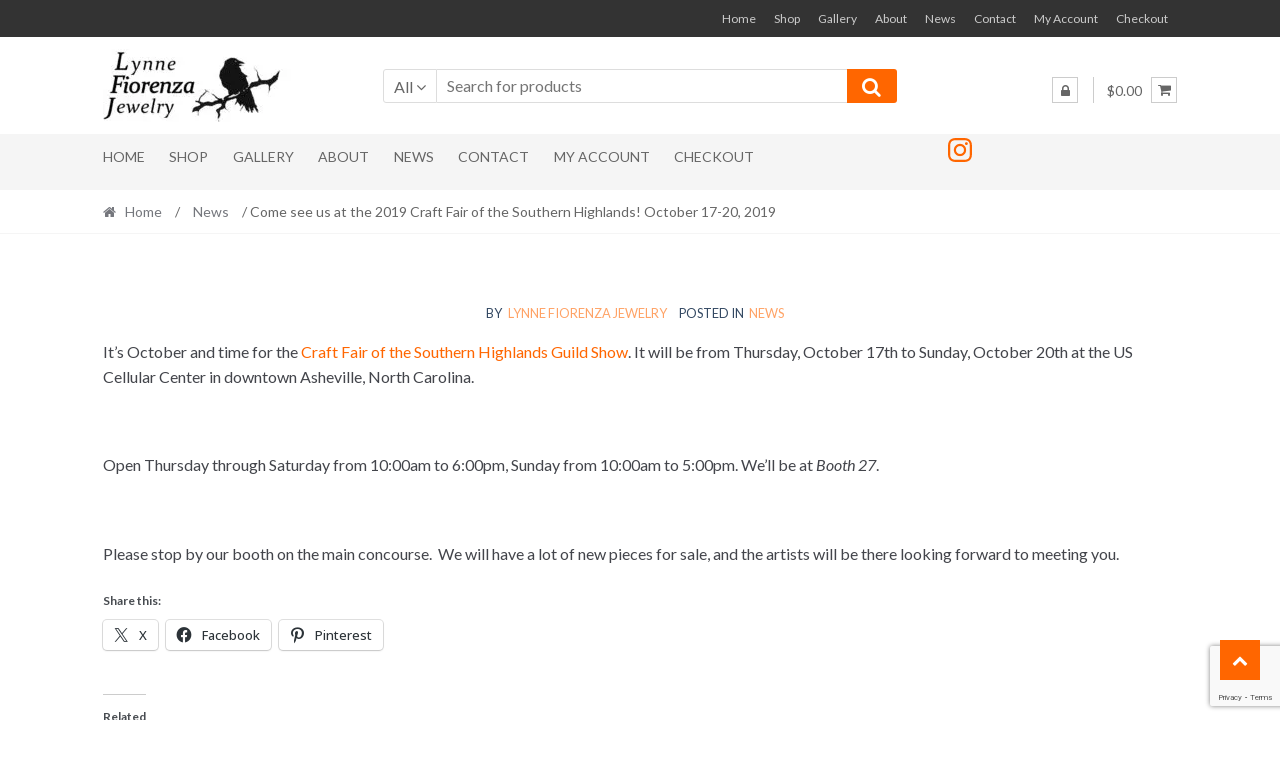

--- FILE ---
content_type: text/html; charset=utf-8
request_url: https://www.google.com/recaptcha/api2/anchor?ar=1&k=6Ley1LAZAAAAAAZ-jrFromvh0HwD_99uBJjl_wis&co=aHR0cHM6Ly9seW5uZWZpb3JlbnphamV3ZWxyeS5jb206NDQz&hl=en&v=PoyoqOPhxBO7pBk68S4YbpHZ&size=invisible&anchor-ms=20000&execute-ms=30000&cb=6kahw4nfl4yy
body_size: 48792
content:
<!DOCTYPE HTML><html dir="ltr" lang="en"><head><meta http-equiv="Content-Type" content="text/html; charset=UTF-8">
<meta http-equiv="X-UA-Compatible" content="IE=edge">
<title>reCAPTCHA</title>
<style type="text/css">
/* cyrillic-ext */
@font-face {
  font-family: 'Roboto';
  font-style: normal;
  font-weight: 400;
  font-stretch: 100%;
  src: url(//fonts.gstatic.com/s/roboto/v48/KFO7CnqEu92Fr1ME7kSn66aGLdTylUAMa3GUBHMdazTgWw.woff2) format('woff2');
  unicode-range: U+0460-052F, U+1C80-1C8A, U+20B4, U+2DE0-2DFF, U+A640-A69F, U+FE2E-FE2F;
}
/* cyrillic */
@font-face {
  font-family: 'Roboto';
  font-style: normal;
  font-weight: 400;
  font-stretch: 100%;
  src: url(//fonts.gstatic.com/s/roboto/v48/KFO7CnqEu92Fr1ME7kSn66aGLdTylUAMa3iUBHMdazTgWw.woff2) format('woff2');
  unicode-range: U+0301, U+0400-045F, U+0490-0491, U+04B0-04B1, U+2116;
}
/* greek-ext */
@font-face {
  font-family: 'Roboto';
  font-style: normal;
  font-weight: 400;
  font-stretch: 100%;
  src: url(//fonts.gstatic.com/s/roboto/v48/KFO7CnqEu92Fr1ME7kSn66aGLdTylUAMa3CUBHMdazTgWw.woff2) format('woff2');
  unicode-range: U+1F00-1FFF;
}
/* greek */
@font-face {
  font-family: 'Roboto';
  font-style: normal;
  font-weight: 400;
  font-stretch: 100%;
  src: url(//fonts.gstatic.com/s/roboto/v48/KFO7CnqEu92Fr1ME7kSn66aGLdTylUAMa3-UBHMdazTgWw.woff2) format('woff2');
  unicode-range: U+0370-0377, U+037A-037F, U+0384-038A, U+038C, U+038E-03A1, U+03A3-03FF;
}
/* math */
@font-face {
  font-family: 'Roboto';
  font-style: normal;
  font-weight: 400;
  font-stretch: 100%;
  src: url(//fonts.gstatic.com/s/roboto/v48/KFO7CnqEu92Fr1ME7kSn66aGLdTylUAMawCUBHMdazTgWw.woff2) format('woff2');
  unicode-range: U+0302-0303, U+0305, U+0307-0308, U+0310, U+0312, U+0315, U+031A, U+0326-0327, U+032C, U+032F-0330, U+0332-0333, U+0338, U+033A, U+0346, U+034D, U+0391-03A1, U+03A3-03A9, U+03B1-03C9, U+03D1, U+03D5-03D6, U+03F0-03F1, U+03F4-03F5, U+2016-2017, U+2034-2038, U+203C, U+2040, U+2043, U+2047, U+2050, U+2057, U+205F, U+2070-2071, U+2074-208E, U+2090-209C, U+20D0-20DC, U+20E1, U+20E5-20EF, U+2100-2112, U+2114-2115, U+2117-2121, U+2123-214F, U+2190, U+2192, U+2194-21AE, U+21B0-21E5, U+21F1-21F2, U+21F4-2211, U+2213-2214, U+2216-22FF, U+2308-230B, U+2310, U+2319, U+231C-2321, U+2336-237A, U+237C, U+2395, U+239B-23B7, U+23D0, U+23DC-23E1, U+2474-2475, U+25AF, U+25B3, U+25B7, U+25BD, U+25C1, U+25CA, U+25CC, U+25FB, U+266D-266F, U+27C0-27FF, U+2900-2AFF, U+2B0E-2B11, U+2B30-2B4C, U+2BFE, U+3030, U+FF5B, U+FF5D, U+1D400-1D7FF, U+1EE00-1EEFF;
}
/* symbols */
@font-face {
  font-family: 'Roboto';
  font-style: normal;
  font-weight: 400;
  font-stretch: 100%;
  src: url(//fonts.gstatic.com/s/roboto/v48/KFO7CnqEu92Fr1ME7kSn66aGLdTylUAMaxKUBHMdazTgWw.woff2) format('woff2');
  unicode-range: U+0001-000C, U+000E-001F, U+007F-009F, U+20DD-20E0, U+20E2-20E4, U+2150-218F, U+2190, U+2192, U+2194-2199, U+21AF, U+21E6-21F0, U+21F3, U+2218-2219, U+2299, U+22C4-22C6, U+2300-243F, U+2440-244A, U+2460-24FF, U+25A0-27BF, U+2800-28FF, U+2921-2922, U+2981, U+29BF, U+29EB, U+2B00-2BFF, U+4DC0-4DFF, U+FFF9-FFFB, U+10140-1018E, U+10190-1019C, U+101A0, U+101D0-101FD, U+102E0-102FB, U+10E60-10E7E, U+1D2C0-1D2D3, U+1D2E0-1D37F, U+1F000-1F0FF, U+1F100-1F1AD, U+1F1E6-1F1FF, U+1F30D-1F30F, U+1F315, U+1F31C, U+1F31E, U+1F320-1F32C, U+1F336, U+1F378, U+1F37D, U+1F382, U+1F393-1F39F, U+1F3A7-1F3A8, U+1F3AC-1F3AF, U+1F3C2, U+1F3C4-1F3C6, U+1F3CA-1F3CE, U+1F3D4-1F3E0, U+1F3ED, U+1F3F1-1F3F3, U+1F3F5-1F3F7, U+1F408, U+1F415, U+1F41F, U+1F426, U+1F43F, U+1F441-1F442, U+1F444, U+1F446-1F449, U+1F44C-1F44E, U+1F453, U+1F46A, U+1F47D, U+1F4A3, U+1F4B0, U+1F4B3, U+1F4B9, U+1F4BB, U+1F4BF, U+1F4C8-1F4CB, U+1F4D6, U+1F4DA, U+1F4DF, U+1F4E3-1F4E6, U+1F4EA-1F4ED, U+1F4F7, U+1F4F9-1F4FB, U+1F4FD-1F4FE, U+1F503, U+1F507-1F50B, U+1F50D, U+1F512-1F513, U+1F53E-1F54A, U+1F54F-1F5FA, U+1F610, U+1F650-1F67F, U+1F687, U+1F68D, U+1F691, U+1F694, U+1F698, U+1F6AD, U+1F6B2, U+1F6B9-1F6BA, U+1F6BC, U+1F6C6-1F6CF, U+1F6D3-1F6D7, U+1F6E0-1F6EA, U+1F6F0-1F6F3, U+1F6F7-1F6FC, U+1F700-1F7FF, U+1F800-1F80B, U+1F810-1F847, U+1F850-1F859, U+1F860-1F887, U+1F890-1F8AD, U+1F8B0-1F8BB, U+1F8C0-1F8C1, U+1F900-1F90B, U+1F93B, U+1F946, U+1F984, U+1F996, U+1F9E9, U+1FA00-1FA6F, U+1FA70-1FA7C, U+1FA80-1FA89, U+1FA8F-1FAC6, U+1FACE-1FADC, U+1FADF-1FAE9, U+1FAF0-1FAF8, U+1FB00-1FBFF;
}
/* vietnamese */
@font-face {
  font-family: 'Roboto';
  font-style: normal;
  font-weight: 400;
  font-stretch: 100%;
  src: url(//fonts.gstatic.com/s/roboto/v48/KFO7CnqEu92Fr1ME7kSn66aGLdTylUAMa3OUBHMdazTgWw.woff2) format('woff2');
  unicode-range: U+0102-0103, U+0110-0111, U+0128-0129, U+0168-0169, U+01A0-01A1, U+01AF-01B0, U+0300-0301, U+0303-0304, U+0308-0309, U+0323, U+0329, U+1EA0-1EF9, U+20AB;
}
/* latin-ext */
@font-face {
  font-family: 'Roboto';
  font-style: normal;
  font-weight: 400;
  font-stretch: 100%;
  src: url(//fonts.gstatic.com/s/roboto/v48/KFO7CnqEu92Fr1ME7kSn66aGLdTylUAMa3KUBHMdazTgWw.woff2) format('woff2');
  unicode-range: U+0100-02BA, U+02BD-02C5, U+02C7-02CC, U+02CE-02D7, U+02DD-02FF, U+0304, U+0308, U+0329, U+1D00-1DBF, U+1E00-1E9F, U+1EF2-1EFF, U+2020, U+20A0-20AB, U+20AD-20C0, U+2113, U+2C60-2C7F, U+A720-A7FF;
}
/* latin */
@font-face {
  font-family: 'Roboto';
  font-style: normal;
  font-weight: 400;
  font-stretch: 100%;
  src: url(//fonts.gstatic.com/s/roboto/v48/KFO7CnqEu92Fr1ME7kSn66aGLdTylUAMa3yUBHMdazQ.woff2) format('woff2');
  unicode-range: U+0000-00FF, U+0131, U+0152-0153, U+02BB-02BC, U+02C6, U+02DA, U+02DC, U+0304, U+0308, U+0329, U+2000-206F, U+20AC, U+2122, U+2191, U+2193, U+2212, U+2215, U+FEFF, U+FFFD;
}
/* cyrillic-ext */
@font-face {
  font-family: 'Roboto';
  font-style: normal;
  font-weight: 500;
  font-stretch: 100%;
  src: url(//fonts.gstatic.com/s/roboto/v48/KFO7CnqEu92Fr1ME7kSn66aGLdTylUAMa3GUBHMdazTgWw.woff2) format('woff2');
  unicode-range: U+0460-052F, U+1C80-1C8A, U+20B4, U+2DE0-2DFF, U+A640-A69F, U+FE2E-FE2F;
}
/* cyrillic */
@font-face {
  font-family: 'Roboto';
  font-style: normal;
  font-weight: 500;
  font-stretch: 100%;
  src: url(//fonts.gstatic.com/s/roboto/v48/KFO7CnqEu92Fr1ME7kSn66aGLdTylUAMa3iUBHMdazTgWw.woff2) format('woff2');
  unicode-range: U+0301, U+0400-045F, U+0490-0491, U+04B0-04B1, U+2116;
}
/* greek-ext */
@font-face {
  font-family: 'Roboto';
  font-style: normal;
  font-weight: 500;
  font-stretch: 100%;
  src: url(//fonts.gstatic.com/s/roboto/v48/KFO7CnqEu92Fr1ME7kSn66aGLdTylUAMa3CUBHMdazTgWw.woff2) format('woff2');
  unicode-range: U+1F00-1FFF;
}
/* greek */
@font-face {
  font-family: 'Roboto';
  font-style: normal;
  font-weight: 500;
  font-stretch: 100%;
  src: url(//fonts.gstatic.com/s/roboto/v48/KFO7CnqEu92Fr1ME7kSn66aGLdTylUAMa3-UBHMdazTgWw.woff2) format('woff2');
  unicode-range: U+0370-0377, U+037A-037F, U+0384-038A, U+038C, U+038E-03A1, U+03A3-03FF;
}
/* math */
@font-face {
  font-family: 'Roboto';
  font-style: normal;
  font-weight: 500;
  font-stretch: 100%;
  src: url(//fonts.gstatic.com/s/roboto/v48/KFO7CnqEu92Fr1ME7kSn66aGLdTylUAMawCUBHMdazTgWw.woff2) format('woff2');
  unicode-range: U+0302-0303, U+0305, U+0307-0308, U+0310, U+0312, U+0315, U+031A, U+0326-0327, U+032C, U+032F-0330, U+0332-0333, U+0338, U+033A, U+0346, U+034D, U+0391-03A1, U+03A3-03A9, U+03B1-03C9, U+03D1, U+03D5-03D6, U+03F0-03F1, U+03F4-03F5, U+2016-2017, U+2034-2038, U+203C, U+2040, U+2043, U+2047, U+2050, U+2057, U+205F, U+2070-2071, U+2074-208E, U+2090-209C, U+20D0-20DC, U+20E1, U+20E5-20EF, U+2100-2112, U+2114-2115, U+2117-2121, U+2123-214F, U+2190, U+2192, U+2194-21AE, U+21B0-21E5, U+21F1-21F2, U+21F4-2211, U+2213-2214, U+2216-22FF, U+2308-230B, U+2310, U+2319, U+231C-2321, U+2336-237A, U+237C, U+2395, U+239B-23B7, U+23D0, U+23DC-23E1, U+2474-2475, U+25AF, U+25B3, U+25B7, U+25BD, U+25C1, U+25CA, U+25CC, U+25FB, U+266D-266F, U+27C0-27FF, U+2900-2AFF, U+2B0E-2B11, U+2B30-2B4C, U+2BFE, U+3030, U+FF5B, U+FF5D, U+1D400-1D7FF, U+1EE00-1EEFF;
}
/* symbols */
@font-face {
  font-family: 'Roboto';
  font-style: normal;
  font-weight: 500;
  font-stretch: 100%;
  src: url(//fonts.gstatic.com/s/roboto/v48/KFO7CnqEu92Fr1ME7kSn66aGLdTylUAMaxKUBHMdazTgWw.woff2) format('woff2');
  unicode-range: U+0001-000C, U+000E-001F, U+007F-009F, U+20DD-20E0, U+20E2-20E4, U+2150-218F, U+2190, U+2192, U+2194-2199, U+21AF, U+21E6-21F0, U+21F3, U+2218-2219, U+2299, U+22C4-22C6, U+2300-243F, U+2440-244A, U+2460-24FF, U+25A0-27BF, U+2800-28FF, U+2921-2922, U+2981, U+29BF, U+29EB, U+2B00-2BFF, U+4DC0-4DFF, U+FFF9-FFFB, U+10140-1018E, U+10190-1019C, U+101A0, U+101D0-101FD, U+102E0-102FB, U+10E60-10E7E, U+1D2C0-1D2D3, U+1D2E0-1D37F, U+1F000-1F0FF, U+1F100-1F1AD, U+1F1E6-1F1FF, U+1F30D-1F30F, U+1F315, U+1F31C, U+1F31E, U+1F320-1F32C, U+1F336, U+1F378, U+1F37D, U+1F382, U+1F393-1F39F, U+1F3A7-1F3A8, U+1F3AC-1F3AF, U+1F3C2, U+1F3C4-1F3C6, U+1F3CA-1F3CE, U+1F3D4-1F3E0, U+1F3ED, U+1F3F1-1F3F3, U+1F3F5-1F3F7, U+1F408, U+1F415, U+1F41F, U+1F426, U+1F43F, U+1F441-1F442, U+1F444, U+1F446-1F449, U+1F44C-1F44E, U+1F453, U+1F46A, U+1F47D, U+1F4A3, U+1F4B0, U+1F4B3, U+1F4B9, U+1F4BB, U+1F4BF, U+1F4C8-1F4CB, U+1F4D6, U+1F4DA, U+1F4DF, U+1F4E3-1F4E6, U+1F4EA-1F4ED, U+1F4F7, U+1F4F9-1F4FB, U+1F4FD-1F4FE, U+1F503, U+1F507-1F50B, U+1F50D, U+1F512-1F513, U+1F53E-1F54A, U+1F54F-1F5FA, U+1F610, U+1F650-1F67F, U+1F687, U+1F68D, U+1F691, U+1F694, U+1F698, U+1F6AD, U+1F6B2, U+1F6B9-1F6BA, U+1F6BC, U+1F6C6-1F6CF, U+1F6D3-1F6D7, U+1F6E0-1F6EA, U+1F6F0-1F6F3, U+1F6F7-1F6FC, U+1F700-1F7FF, U+1F800-1F80B, U+1F810-1F847, U+1F850-1F859, U+1F860-1F887, U+1F890-1F8AD, U+1F8B0-1F8BB, U+1F8C0-1F8C1, U+1F900-1F90B, U+1F93B, U+1F946, U+1F984, U+1F996, U+1F9E9, U+1FA00-1FA6F, U+1FA70-1FA7C, U+1FA80-1FA89, U+1FA8F-1FAC6, U+1FACE-1FADC, U+1FADF-1FAE9, U+1FAF0-1FAF8, U+1FB00-1FBFF;
}
/* vietnamese */
@font-face {
  font-family: 'Roboto';
  font-style: normal;
  font-weight: 500;
  font-stretch: 100%;
  src: url(//fonts.gstatic.com/s/roboto/v48/KFO7CnqEu92Fr1ME7kSn66aGLdTylUAMa3OUBHMdazTgWw.woff2) format('woff2');
  unicode-range: U+0102-0103, U+0110-0111, U+0128-0129, U+0168-0169, U+01A0-01A1, U+01AF-01B0, U+0300-0301, U+0303-0304, U+0308-0309, U+0323, U+0329, U+1EA0-1EF9, U+20AB;
}
/* latin-ext */
@font-face {
  font-family: 'Roboto';
  font-style: normal;
  font-weight: 500;
  font-stretch: 100%;
  src: url(//fonts.gstatic.com/s/roboto/v48/KFO7CnqEu92Fr1ME7kSn66aGLdTylUAMa3KUBHMdazTgWw.woff2) format('woff2');
  unicode-range: U+0100-02BA, U+02BD-02C5, U+02C7-02CC, U+02CE-02D7, U+02DD-02FF, U+0304, U+0308, U+0329, U+1D00-1DBF, U+1E00-1E9F, U+1EF2-1EFF, U+2020, U+20A0-20AB, U+20AD-20C0, U+2113, U+2C60-2C7F, U+A720-A7FF;
}
/* latin */
@font-face {
  font-family: 'Roboto';
  font-style: normal;
  font-weight: 500;
  font-stretch: 100%;
  src: url(//fonts.gstatic.com/s/roboto/v48/KFO7CnqEu92Fr1ME7kSn66aGLdTylUAMa3yUBHMdazQ.woff2) format('woff2');
  unicode-range: U+0000-00FF, U+0131, U+0152-0153, U+02BB-02BC, U+02C6, U+02DA, U+02DC, U+0304, U+0308, U+0329, U+2000-206F, U+20AC, U+2122, U+2191, U+2193, U+2212, U+2215, U+FEFF, U+FFFD;
}
/* cyrillic-ext */
@font-face {
  font-family: 'Roboto';
  font-style: normal;
  font-weight: 900;
  font-stretch: 100%;
  src: url(//fonts.gstatic.com/s/roboto/v48/KFO7CnqEu92Fr1ME7kSn66aGLdTylUAMa3GUBHMdazTgWw.woff2) format('woff2');
  unicode-range: U+0460-052F, U+1C80-1C8A, U+20B4, U+2DE0-2DFF, U+A640-A69F, U+FE2E-FE2F;
}
/* cyrillic */
@font-face {
  font-family: 'Roboto';
  font-style: normal;
  font-weight: 900;
  font-stretch: 100%;
  src: url(//fonts.gstatic.com/s/roboto/v48/KFO7CnqEu92Fr1ME7kSn66aGLdTylUAMa3iUBHMdazTgWw.woff2) format('woff2');
  unicode-range: U+0301, U+0400-045F, U+0490-0491, U+04B0-04B1, U+2116;
}
/* greek-ext */
@font-face {
  font-family: 'Roboto';
  font-style: normal;
  font-weight: 900;
  font-stretch: 100%;
  src: url(//fonts.gstatic.com/s/roboto/v48/KFO7CnqEu92Fr1ME7kSn66aGLdTylUAMa3CUBHMdazTgWw.woff2) format('woff2');
  unicode-range: U+1F00-1FFF;
}
/* greek */
@font-face {
  font-family: 'Roboto';
  font-style: normal;
  font-weight: 900;
  font-stretch: 100%;
  src: url(//fonts.gstatic.com/s/roboto/v48/KFO7CnqEu92Fr1ME7kSn66aGLdTylUAMa3-UBHMdazTgWw.woff2) format('woff2');
  unicode-range: U+0370-0377, U+037A-037F, U+0384-038A, U+038C, U+038E-03A1, U+03A3-03FF;
}
/* math */
@font-face {
  font-family: 'Roboto';
  font-style: normal;
  font-weight: 900;
  font-stretch: 100%;
  src: url(//fonts.gstatic.com/s/roboto/v48/KFO7CnqEu92Fr1ME7kSn66aGLdTylUAMawCUBHMdazTgWw.woff2) format('woff2');
  unicode-range: U+0302-0303, U+0305, U+0307-0308, U+0310, U+0312, U+0315, U+031A, U+0326-0327, U+032C, U+032F-0330, U+0332-0333, U+0338, U+033A, U+0346, U+034D, U+0391-03A1, U+03A3-03A9, U+03B1-03C9, U+03D1, U+03D5-03D6, U+03F0-03F1, U+03F4-03F5, U+2016-2017, U+2034-2038, U+203C, U+2040, U+2043, U+2047, U+2050, U+2057, U+205F, U+2070-2071, U+2074-208E, U+2090-209C, U+20D0-20DC, U+20E1, U+20E5-20EF, U+2100-2112, U+2114-2115, U+2117-2121, U+2123-214F, U+2190, U+2192, U+2194-21AE, U+21B0-21E5, U+21F1-21F2, U+21F4-2211, U+2213-2214, U+2216-22FF, U+2308-230B, U+2310, U+2319, U+231C-2321, U+2336-237A, U+237C, U+2395, U+239B-23B7, U+23D0, U+23DC-23E1, U+2474-2475, U+25AF, U+25B3, U+25B7, U+25BD, U+25C1, U+25CA, U+25CC, U+25FB, U+266D-266F, U+27C0-27FF, U+2900-2AFF, U+2B0E-2B11, U+2B30-2B4C, U+2BFE, U+3030, U+FF5B, U+FF5D, U+1D400-1D7FF, U+1EE00-1EEFF;
}
/* symbols */
@font-face {
  font-family: 'Roboto';
  font-style: normal;
  font-weight: 900;
  font-stretch: 100%;
  src: url(//fonts.gstatic.com/s/roboto/v48/KFO7CnqEu92Fr1ME7kSn66aGLdTylUAMaxKUBHMdazTgWw.woff2) format('woff2');
  unicode-range: U+0001-000C, U+000E-001F, U+007F-009F, U+20DD-20E0, U+20E2-20E4, U+2150-218F, U+2190, U+2192, U+2194-2199, U+21AF, U+21E6-21F0, U+21F3, U+2218-2219, U+2299, U+22C4-22C6, U+2300-243F, U+2440-244A, U+2460-24FF, U+25A0-27BF, U+2800-28FF, U+2921-2922, U+2981, U+29BF, U+29EB, U+2B00-2BFF, U+4DC0-4DFF, U+FFF9-FFFB, U+10140-1018E, U+10190-1019C, U+101A0, U+101D0-101FD, U+102E0-102FB, U+10E60-10E7E, U+1D2C0-1D2D3, U+1D2E0-1D37F, U+1F000-1F0FF, U+1F100-1F1AD, U+1F1E6-1F1FF, U+1F30D-1F30F, U+1F315, U+1F31C, U+1F31E, U+1F320-1F32C, U+1F336, U+1F378, U+1F37D, U+1F382, U+1F393-1F39F, U+1F3A7-1F3A8, U+1F3AC-1F3AF, U+1F3C2, U+1F3C4-1F3C6, U+1F3CA-1F3CE, U+1F3D4-1F3E0, U+1F3ED, U+1F3F1-1F3F3, U+1F3F5-1F3F7, U+1F408, U+1F415, U+1F41F, U+1F426, U+1F43F, U+1F441-1F442, U+1F444, U+1F446-1F449, U+1F44C-1F44E, U+1F453, U+1F46A, U+1F47D, U+1F4A3, U+1F4B0, U+1F4B3, U+1F4B9, U+1F4BB, U+1F4BF, U+1F4C8-1F4CB, U+1F4D6, U+1F4DA, U+1F4DF, U+1F4E3-1F4E6, U+1F4EA-1F4ED, U+1F4F7, U+1F4F9-1F4FB, U+1F4FD-1F4FE, U+1F503, U+1F507-1F50B, U+1F50D, U+1F512-1F513, U+1F53E-1F54A, U+1F54F-1F5FA, U+1F610, U+1F650-1F67F, U+1F687, U+1F68D, U+1F691, U+1F694, U+1F698, U+1F6AD, U+1F6B2, U+1F6B9-1F6BA, U+1F6BC, U+1F6C6-1F6CF, U+1F6D3-1F6D7, U+1F6E0-1F6EA, U+1F6F0-1F6F3, U+1F6F7-1F6FC, U+1F700-1F7FF, U+1F800-1F80B, U+1F810-1F847, U+1F850-1F859, U+1F860-1F887, U+1F890-1F8AD, U+1F8B0-1F8BB, U+1F8C0-1F8C1, U+1F900-1F90B, U+1F93B, U+1F946, U+1F984, U+1F996, U+1F9E9, U+1FA00-1FA6F, U+1FA70-1FA7C, U+1FA80-1FA89, U+1FA8F-1FAC6, U+1FACE-1FADC, U+1FADF-1FAE9, U+1FAF0-1FAF8, U+1FB00-1FBFF;
}
/* vietnamese */
@font-face {
  font-family: 'Roboto';
  font-style: normal;
  font-weight: 900;
  font-stretch: 100%;
  src: url(//fonts.gstatic.com/s/roboto/v48/KFO7CnqEu92Fr1ME7kSn66aGLdTylUAMa3OUBHMdazTgWw.woff2) format('woff2');
  unicode-range: U+0102-0103, U+0110-0111, U+0128-0129, U+0168-0169, U+01A0-01A1, U+01AF-01B0, U+0300-0301, U+0303-0304, U+0308-0309, U+0323, U+0329, U+1EA0-1EF9, U+20AB;
}
/* latin-ext */
@font-face {
  font-family: 'Roboto';
  font-style: normal;
  font-weight: 900;
  font-stretch: 100%;
  src: url(//fonts.gstatic.com/s/roboto/v48/KFO7CnqEu92Fr1ME7kSn66aGLdTylUAMa3KUBHMdazTgWw.woff2) format('woff2');
  unicode-range: U+0100-02BA, U+02BD-02C5, U+02C7-02CC, U+02CE-02D7, U+02DD-02FF, U+0304, U+0308, U+0329, U+1D00-1DBF, U+1E00-1E9F, U+1EF2-1EFF, U+2020, U+20A0-20AB, U+20AD-20C0, U+2113, U+2C60-2C7F, U+A720-A7FF;
}
/* latin */
@font-face {
  font-family: 'Roboto';
  font-style: normal;
  font-weight: 900;
  font-stretch: 100%;
  src: url(//fonts.gstatic.com/s/roboto/v48/KFO7CnqEu92Fr1ME7kSn66aGLdTylUAMa3yUBHMdazQ.woff2) format('woff2');
  unicode-range: U+0000-00FF, U+0131, U+0152-0153, U+02BB-02BC, U+02C6, U+02DA, U+02DC, U+0304, U+0308, U+0329, U+2000-206F, U+20AC, U+2122, U+2191, U+2193, U+2212, U+2215, U+FEFF, U+FFFD;
}

</style>
<link rel="stylesheet" type="text/css" href="https://www.gstatic.com/recaptcha/releases/PoyoqOPhxBO7pBk68S4YbpHZ/styles__ltr.css">
<script nonce="Az26V9gfiO3f8v-vQhuqZQ" type="text/javascript">window['__recaptcha_api'] = 'https://www.google.com/recaptcha/api2/';</script>
<script type="text/javascript" src="https://www.gstatic.com/recaptcha/releases/PoyoqOPhxBO7pBk68S4YbpHZ/recaptcha__en.js" nonce="Az26V9gfiO3f8v-vQhuqZQ">
      
    </script></head>
<body><div id="rc-anchor-alert" class="rc-anchor-alert"></div>
<input type="hidden" id="recaptcha-token" value="[base64]">
<script type="text/javascript" nonce="Az26V9gfiO3f8v-vQhuqZQ">
      recaptcha.anchor.Main.init("[\x22ainput\x22,[\x22bgdata\x22,\x22\x22,\[base64]/[base64]/[base64]/bmV3IHJbeF0oY1swXSk6RT09Mj9uZXcgclt4XShjWzBdLGNbMV0pOkU9PTM/bmV3IHJbeF0oY1swXSxjWzFdLGNbMl0pOkU9PTQ/[base64]/[base64]/[base64]/[base64]/[base64]/[base64]/[base64]/[base64]\x22,\[base64]\\u003d\\u003d\x22,\x22w4Y5wrfCtlHCksKlGMO7w7vDrSQdwodYwohWwpNCwrLDnUzDv3rCnXVPw6zChsOLwpnDmWjCkMOlw7XDrVHCjRLCsg3DksOLfmLDnhLDnsOuwo/ClcKDGsK1S8KGHsODEcOUw5rCmcOYwqvChF4tCAAdQlN2asKLN8OJw6rDo8O9wpRfwqPDl2wpNcKoWzJHHMOvTkZow4ItwqErMsKMdMOWGsKHesO6M8K+w58FeG/DvcOfw4s/b8KOwp11w53Cq2/[base64]/CoR4qUsKGKsOJQcK2w43Dokp0LH/CksOlwrwOw6YpwqrCp8KCwpVHRUgmJsKvZMKGwppqw55OwqAKVMKiwpRaw6tYwoojw7vDrcOzJcO/UDd4w5zCp8K3M8O2Lx3CqcO8w6nDi8KMwqQmecKZworCrgLDpsKpw5/DvsOMX8OewqDCiMO4EsKSwrXDp8OzVMOuwqliKcKQworCgcOlUcOCBcOQFjPDp1kQw45+w4/Ck8KYF8Kqw4PDqVh7wqrCosK5wp9NeDvCoMOUbcK4wpTCpmnCvzsVwoUiwp0Aw49vKAvClHUzwqLCscKBV8K2BmDCo8Kuwrs5w5LDizRLwo9SIgbCtWPCgDZqwoEBwrxCw5ZHYFvCl8Kgw6MEZAxsaEQAbnt7dsOEQSgSw5Njw4/CucO9wrliAGNmw6MHLCxPwovDq8OPDVTCgV9ACsKya2BoccOOw5TDmcOswpUTFMKMf3YjFsK/QsOfwogGQMKbRzfCs8KdwrTDqcOKJ8O5dATDm8Kmw7HCmyXDscKxw5dhw4oEwqvDmsKfw6QHLD8DaMKfw54Zw6/ClAMBwpQ4Q8O1w4UYwqwfFsOUWcK5w4zDoMKWUMK2wrABw7HDgcK9MhwzL8K5FijCj8O8wqNlw55Fwqoewq7DrsOZUcKXw5DCh8Khwq0xVk7DkcKNw4DCq8KMFAhsw7DDocKCLUHCrMODwpbDvcOpw5zCqMOuw40fw6/ClcKCV8OQf8OSPyfDiV3CucK1XiHCo8OYwpPDo8OjBVMTOnoew7txwoBVw4JuwpBLBHXCinDDnh/CtH0jcsO/[base64]/Dm8OLwrEqUzTDriQeI8OCb8Obw7dQwpHCgMOVCcOvw7/DsSfDsTLCmmTCkWTDi8K8LFfDjShZPCvCusK3wovDs8KXworCssO4w53DvTdJQhIRwrXDjTxGcl4gF2AxcsO4wo7CsjAEwr3CkB1BwqJ1csKJNsO/wqPCkcOoWA3Cu8KgIm9ewqHDocO/aRVKw6pSS8OYwqvCrsO3wqc9w71qw4HCucOJKcOHeyYuBcOcwog/w7/CnMKOdMOlwoHCp1jDosK9ZsKzT8KfwqAuw4DDqnJlw7rDpsO6w6HCnXTCgMOfRMKMHGEXNRkEeQBzwpZ5c8K7GcOew7jCkMO3wrzDjgXDlsKcNGHCm1rClsOswr5LRTpGwotVw7Z6w7/Ch8OJw57Dp8KfV8OZDXoaw7lQwrsRwoElw4fDt8OtIjnCnsK1TF/ClzjDgQzDtcOOwrzCjsODW8OocsKcw4oBB8O8F8OPw6YFRlTDlT/Dp8Ozw5vDr1kfNMK6w7AudFErbRYDw4jCnXjCinkeG3rDsnjCqsOzw7vDl8OmwoHCqj1xwpXDqQXDr8O8woPDgXpDwqtjL8OWwpTDk0kzw4DDj8KEw5oswq/Do3fCqWXDjnXChsOjwqvDvWDDpMObZMKUZGHDtsKgYcK2DkUNZsOhZMOAw5fDl8OpL8KDwqzCk8KqXMOdwrpWw4/DksKaw6pmD1DCr8O5w5N+Z8OBfW7CrcO3FSXCjw4uK8O3OGLCszY5HsK+OcOnbMKxcUw/Gzguw7rDngcCw5YLCsOHwpLCtsOKw7Rbw6lkwqDCv8OlAsO5w4YvRDvDpMO9DsO5wpFWw7IVw4rDpsO6w59Iwo/DjcKEwr5Nw7PDnMOqwonDlMK9w7dVFV7DicKYMsO7wrjDmVlqwq3CkUlDw7QNw78BMcOkw4o7wq8twqrCm01zwoTCqMKCN3TCskoKdTRXw7gVDcO/VhYCwp5bw6LDm8K+dMKya8KifxbCgcOpOxDCosOtEHgJRMOyw5jDnn/DlUo5IMOTVGzCvcKLVTE+Y8Ofw6vDnMOWHV5PwrzDtyHDmcKjwr/Ch8OSw4IfwoPCnCAIw59/wqRCw68TegzCr8KzwpocwpRRImsNw5obMcOkw4HDnQ1JEcO1e8KpJ8KQw6/[base64]/CvMK2bSfCjcOhwrYKw6Msw67CowUBT8KmOR5CbUDCk8KTKwIgwp7Dh8KDOMOJw5LCpzQIXsKlb8KZw5vClXMMf33Cij5Wd8KnF8Kpw5pSPC7CjcOgFH1tdC5MaBNuOcOtPUPDnxTDuls2wpvDl2l6w4ZcwrnCgWbDqjYsA23Cv8OSTj7Clm8PwpLChg/[base64]/CnHFIDVnDucKGWjlpw4LCtsO9Sk9VEsOyZHLCgsKRGUvCqcK+wq1ecUJRLMKRNcOIHz9RHWDDv1XCmh8ww4vDuMKOwqlfcA7CnWZxFMKTwpjDqzLCuibCm8KEfsOzwq40NsKSE39+w4lnX8OlKh5nwrDDnVcweWBHw7/DphMnwr89w680YFlIcsKLw6Inw611SMOpw7oEL8OXIMKEMkDDgMO3egFqw4bCgMOvUCIALxzDl8Oww7hHBjAnw7I4wqjDjMKLJMOkwqEXw6fDlFXDp8Kpwp7Co8OdA8OEUMORw6nDqMKIEcKzSsK4worDg2PDg2/CiREJNTnCusO9wp3DpmnCq8O5wpQBw6DCn2pdw6rDvgJiW8O/eiHDrmrDrX7DnyTCmsO5w7EwTsO2YcOqNcKDBcOpwr3Ci8Kbw5xMw6xRw6NIDUbCnTPChcKBc8KAwpoRw7LCvg3CkMO8DjIsfsOhaMKpIUPDs8OYLRVcacOjwo0NIk/DjwpBwrlCKMKSMlh0w4nDr2rDm8ObwrBoFMKIwrDCkmoXw4xTU8OdBx3CgWjDkW4LdyTCisOYwrnDvB0FaU8hPsKFwpQrwrQGw5fDu2o5CS7CghHDmsK7aQ/Cu8OBwpYpw4gPwq4swqF9XsK9SFJbNsOAwrnCrnYywrDDtcOOwpFPacKbDMORw5kTwoXCvwzCksKsw5XCksOVwqd7w5zDisOlbxtWw5LCgsKcw7MtX8OOUTgiw4V3dEvCk8KRw6RAAcK5eAAMw7LCr34/Z21MXcOKwoPDr1xww5MEVcKICsO7wrjDqEXCgQ7Cm8O+VcOpEyzCuMKzwoDCnUkJwpQNw6oGG8KJwpsmTS7Cukt8bT1CVsKKwrvCrXowUloxworCgMKmaMO+woLDiFTDkUbCisOKwqEOWj1aw60nMcKZMcOGw7PDq1koIMKtwpNWSsOfwq/[base64]/DnAzClcOwwrHDt8OMO8O1RMK6FsO3w4nCshXDt29bwp3Co3lKZx1Bwr8qQzc6w67CrmfDtMOmL8O1csOeUcOewrfCj8KCZcOpwoLCrMOZO8O0w7TDkcKVKyHDvDTCp1PCkhZ9aQgbwoPDlC3CucOqw7/CsMOpwo07NcKJwpU8MTAbwp0sw5hewpbDsnYyw5HCuTkBQsO5wr3CisK7clTClsOeFMOADsKNbRYqTnfCsMKoe8Kpwqh4w4nCsC0Aw7kzw77Cu8K0UmdUSB4fwqHDmV7CoW/ClmvDhsOUMcKQw4DDgwjDmMK9fDLDlEd2w5QBHsKCwo7DnMOEFMOpwqHCucOkIHrCn2/CkxPCuGzDqQYvwoMRR8OiY8K7w4ojXMKowr3Cv8KFw7kbFGHCpsOXBxNNAsO/XsOLDAvChnPCiMO5w7wtKljCgik9wo4QL8KwK2R7w6LDssOoB8Ksw6fCkStBGMKxU3YbVsKQXDzDs8KTQlzDr8Khw7FoQ8Kdw5LDm8O2GnkPUCfDuQxoYsKeai/[base64]/Ct8K+w5XDvcO+KcOBwrkmfw1RwonCvsOCQnHCl8Knw5HCkcO0wosna8KMYWd7Lh8pKsO+XMKvRcOsYjnCrSzDhsOjw4JFSRfDgsOFw5bCpA5TSMOlwpNUw7cPw5EDwr/DlVUnWTXDvGHDgcOiGMOYwql4wojDpsOfw4PDq8KOU2RMWSjCl2AIwrvDngQACcO6M8Kvw4bDhcORwpfDhcKTwpcQfMOJwp7CusKNesKVw5oCUcKtw6fCg8O2fsKtAwHCrxXClcOxw6RAJ2sPeMKQw7/[base64]/CgsOcw4gSwrw2w5DCt8OPQD/DmkdxP1DDsBvCggrCuRlWJADClMKNNVZawo/Ch2XDisO+AcK9PGRpccOvSMKJwpHCkEzCj8K4OMOAw6XDt8KDw6UbAQPCv8O0w6ZNw7TCmsOBEcKFLsKfwo/DrsKvwos+TMKzasK9UsKZwrsEw5UhT05dBg/Cs8KzVGPDhsO5wos9w4rDhcOvaVTDp0tDwoTCqwViOU8accKUUMKYT0daw7/[base64]/Co2JWLMKAXsOqe8KmFcKqKgXDuGHDoMKlVMK8LGpIw4IsC37DgcKqwpptScKYDcO8w4nCpS/DuAjDmjVTO8K7OsKOwpjDjX/CmzxOez3DiCU7w71ow7Rdw6/CokzDlcONCRTDjcOTwot4A8OowrDDqjbDvcKJw6QbwpcDc8KPesOFHcOtOMKVAsOHLVPCmm/DnsOjwqXDhn3Csjkdwps6cVHDvcOww4nDvsOlSUzDgB7Dp8KRw6fDgC1uW8KpwrZqw57DmwDDhcKLwr5JwqIwalfDjjw5XRfDm8O7b8OUAcKQwq/Dim0tdcOKwqAvw7rCk38gcMOVwpA/wpHDv8Kmw6kYwqk4Jyptw6grPi7Cu8K6woE5w7nDuDo2w6xAEQdEAwvChkI+wpjDmcKONcKePsOZDyHCisK+wrTCs8Kkw40fwrZFY3/CsWHCkU5MwrXDt3YDGGvDtHhVURlsw4vDksKqw6kvw57DlsOkVcOtRcK4MMKRZlYJw5vCgmfCkgzCpzTCpkfDusOgCsOkT1QMAE5VNcObw5Jxw71kRcKHwqrDtWwlWTUQwqHCuBMTcWvCszYZwp/CggIdIMK2dcK1wq7DtEhXwqcyw4nCusKEwo3CpDMbw5EMw6l6wpnDuTgGw5cZDwUXwq5tI8OJw7/Do04dw7hjPcOcwpDCo8K0wqbCk11RRlUiEDrCocK8XDjDrDxBf8OjPMOlwootw4bDpcO5GVw4dMKFOcOoacOww4c6wprDlsOJZ8K/[base64]/ClXHDs3NmMgjCsRrDn8K6P8OYwo5kUgcRw48ZJyjClgJcfz5RCx5wNlw/wpFyw6Vow7kvAcKzKsOvckTCqQh1MjbCqsOLwoXDjsKPwo5xdsO+G3vDrCTCmXIOwp10bMKvViFjwqskwoHCpMOUwr54TxMEw6U+b0TDs8KJBDcbbAp6bHs+eR5/[base64]/Xi58wq8RdcOwOMOiw7hvw6rCjsKJw4AnUWjCscOYw7LDt1zDm8KJMcOtw5nDtcKvw5TDlMKhw53DgBQ/eHQ0IcKsdBLDiXPDjQATAVhgbMO0w6PDvMKBd8Kbw7A7LcKaA8KiwqElwocMZ8OTwp0xwoPCrnwORTk4wrLCrm7Dm8KSP2rChsKVwrpzwrXDsQLDpTgEw4kHKMK+wpYAwqMwCEXCsMO0wq4LwoLDjH7CpHdyHn/DpcOtdA8kwq80wopCbyHDsBTDpcKXw6glw7TDhB5nw6s0w54dOHzCmsKywp8DwowgwotTw4hcw7Vnwrk0ZAMnwq/CpwLCp8KLwpfCvWsoQ8O1w5zDicKVbGdJDhrCsMKxXCXDhMOzNMOQwq/CnhFhDsKwwrk6IMOHw7VARcK3VMOGRkMtw7bDlMKnwofDllgRw7kGwrnCuRDCr8KlaUMyw5d/[base64]/[base64]/DrG87KABKw7xew4MRw4FMw5/DgGnDvsKrw4g1csKDD0rCqx8pwqTCk8KHfH8ITcO8Q8KbWWrDj8KaHnZuw44JGcKDdsKhF1VgF8Osw4vDl1FUwr8gwrjCrifCsQnCqQUNIVLCgcOLwrPCh8KUc0vCssOcYywHNlIkw4vCi8KGecKNNy7CtcO1PAdLdDQbw7s1esKRw4/CocOmw5h/YcODY2gOwobDnAd/aMOowqrCjHEOdxxaw7bDvsOyIMOJw47CmQ0mE8KcGQ/DtnzCih0Pw6kUTMOGA8OHwrrCtjXDvwoSLMO2w7NCSMOZwrvCp8Kswr46LScGw5PCtcKXalN9SCTDkg8vPcKbQsKaCXVrw4jDhQbDkcKae8OEcMKZAcKKUsKWE8K0wqZXwp44AjDDlFgpGEjCkSPDmhBSwocSAwZVdwMBDSXCuMKfasOyWcOCw5fDrwbDuD7DssO/w5rCm0wawpPCpMOLw4QTLMK5aMOlwpbCsTPCsyzDqzEXO8KGbkjDlwNwHcK6wq0cw7B4fMK0egJkw6nCnTFrYl84w43Dm8OELinCkMKMw5vDmcKSw51AM1htwpnCh8K8w4dWEMKNw6LDscKJKMK5w5DCsMK5wq/CkRExNsKlwrVew75JEcKlwp/Cn8OSMDXDhcO4UjzCm8KAMTLCmcKQwoDCrXrDmBzCscKYwqVMwrnCvsKuKGPCjxHCkXrChsOVwonDiTHDhnYNw6wUI8O8Q8OWw6LDp3/DiBzDohzDnAgsHkMtw6orwonDgy8IbMORK8Ohw6dFVx8swp5GfnTDonLDnsOfw57Dp8KrwoYywot6w6hZVcOXwog0w7PDqcKfw7ZYw4bCkcKvBcOgU8O5XcOiOCh4wroRw74kJMODwoh9AS/DmcOmHMKMWFXCtcKmw4LClXzCv8KvwqUjwpBhw4F1wofCgnYze8KXLHQ4GcOjw6RKIjA9wrHCvRXChxdHw5HDmmnDlw/[base64]/XcKvwo4Ww4FXG8OmZGYZw4XCiSgOHcKxfH/DsRHCvcOHw6nDjn9tMsOGLMOnK1TDgcOUInvCjMOZCDfDksKbeDrClcKaNljCnAXDvVnChTfDjSrDpDMww6LCgsO+SsK/w58cwqV5w5zCgMKRE119cjJ/wr/DlMKDw7AkwrDCvn7CtEIzDmbDlMKAeDDDocKVGmzDtcKbTFnDpWnDkcKMDH7Csh/DscOgwpx4KMKMJXxsw6JBwrPCrcK0w6tOBF8tw7vDj8OdOMOxwrnCisOtw719w6lJIBlHOTjDgcK5c1/[base64]/DnwzCqMOVw75PwooVUcKsVQg+w5bCi8KzHktFcn7CpsKUFkrCg0BJZcOTHcKaXVQIwqzDtMOrwqvDjwwEWcOew4/CocKSw6cpw5FKw6c1wp3Dq8OLRsOMYcO0w7M8wpg2JcKbKGkIw7zDqT04w5DCpjM7wp/[base64]/[base64]/[base64]/Dq3hOJjAewoVBKsO3w7MTc8KDw5sEw6cIDsOcw4jDmSQVwr/DhE7CgcOwXkzDjMKdesOjb8KTw5vDmcKnDkRUw5vDnCRIBMONwp40bH/Drxscw7ljFk5ow6DCqEVYwpXDgcO4FcKFwrzCgCbDhVo5w7jDrBx0NxJDGBvDpAx9L8OwQBrChsOUwroLaiNtw643wqQZVXfCssKqD3NOTTIXwqnCisKvCSLCjmjDo2oWVsOUcMKcwp8swo7CssOYw5XCt8OGw4I7B8KVw6oQEsK9w77CjEHCisOKwrbDhn9Tw6XCgE/CtDPCicO5VxzDgU5ow5TCgDQcw4DDh8Klw5rDvhXCp8OWw4V8wrLDhnLDuMK+cDMJw6TCky7Dr8O5JsOQZ8OAHyrCmWl8aMKWfMOIPDDCv8Kdw5csWiHDg24rGsOEw5HDg8OEBsO+EcK/OMKWw7HDuhPDpRzDocK2LMKewpNkwr/DvgoiWRbDpA/Csk8KC1ZtwpjDplLCicOMFBTCoMKNW8KdaMKCbkjCqMK8wqbDncKpFnjCpFrDvGM2w4XCucKrw77Dh8KgwqgpQC7ChcKQwo4rKcOgw6nDrh3DgMOrw4fDrVBUFMO0wodjUsKDworCl2krDXbDpEQcw5/Dm8KLw7wSR2PCjAUiw7HCsnMdBUPDu2lLV8OHwo9eIsOQRRF1w7PClMKmw67DgMOow5vCuXzDkcOUwpvCklTDmcO4w6zChMOmw7VzPgLDq8KDw5TDsMOBOjE6BG7Di8OYw6UbdcK3YMO/w7VSRMKjw4I/wrnCpMO5w7TDhsKdwo/CiGLDjCfCim/DiMO6F8KxUcOwU8OjwpbCgMKUalTDtVhDwo15wrc9w5zDgMKpw7xqwpbCl1kNKnQLwrUUw7bDkh7DpWRHwqPDox5yewHDiE8Hw7fDqzzDqsK2cm06QMOew4nCoMOgw5lBLsOZw5vCvwPCri7Do187w51MRV0Cw6ZUwrUjw7QcFcK6UWLDosODeC3DjXPCmi/[base64]/CvcKcSsOZKEPDtMKyAcKhwr47RRHDj8OlwpUmYMKGwofDnSgORMOjWcOnwpTChMKuPD7ChcKPGsKfw4/[base64]/OsOmwqPCnULCocOOw4TCh8O0AsO0wqnDtsKOCg7CjcK0VsONwqQlKxAEFMO7w4x/Y8OewqnCogjDp8OJXTLDuFnDjMKrVsKbw5bDoMKcw4slw60vw7Qyw7olwp3DmBNqw7nDhcOXSVhVw4ofwr5lwokRw7QeCcKKw6PCpCh4NMKUBMOvw7zCkMK3JTDDvmHCi8O9RcKYPFrClcO9wrLDm8OQT1rDt0RQwpQxw4/DnH18wo0Ua1rDm8KnIMKEwoXCrxwNwqVnBzbCiA7CnDQHMcOYLEPDizHDlmHDr8KNS8KQf3rDn8OrLQQAKcKraRTDt8ObUMOsMMO7w7BsNRvCjsKvXcO8P8Opw7fDhMOTwpLCrE/[base64]/CpcKFwolqwrfCqMKmNW7CkXnDkXF9E8OVdsKHA25aAw3Ds3U8w6QvworDlVJIwqFtw5d4JhPDrcKzwqfDucOPa8OMQMOXfHXDqE3DnGPCs8KOJlzCv8KcDRMjwp7DuUTCrMKvwpfDij/[base64]/DosKPcxXDgTI7woF1T8KXAMOIcgXCuAouVAwqwo3ChxYHVAFEW8KuAsKnwpc5wpJ3WcKDIj/Du1/Dr8KQaUzCgU1NBMKtwqDCgU7Du8KZw5Rreh3CqMOiw5/Dk0Uow7nCqmfDn8Oowo/CuSbDngjChsKEw5VDHsOMBcKSw79hXXPCpEJ1T8OYwr5wwr/Dp1jDhR7DssORwp7Dt0jCgsKNw7nDg8KrZXlLBcKjwpXDq8OrVjzDg3TCt8K1VnvCu8K0ZcOnwrjCsyfDkMO1w43Cugx7wpgww7vCjsOuwo7CpXYLQzTDiQfDiMKoIMOUEiBrASANWsKzwo9pwpvCplo/w4dzwrxiKxtnw6tzAhnCnz/Dgw49w6xMw4fCqMK4WcKNJiwhwpLCgsOnHBp/wo4cw5R0UX7Dm8OEw5oIb8O1wp/DqBACLsOZwpDDhldfwoBtC8ONcHDCjH7Cs8OLw5tQw5fCjMO5wr3CmcKZL2vDksKYw600PcOEw4zDgEEowoIOax47wqFnw7fDgMKqMCE+w6pfw7XDhsKBKsKBw40jw4YfGMKzwoo9wp/DqA8YewBJwoRkw6nDtMKow7DClkcqw7ZHw4TCvhbDuMOhwrlDEcKUI2XCjk0vLyzDoMOveMKfwpVBWk7CqQAVSsOjw5rCu8KZw5/Cq8KcwoXCjMObNA7CmsKrccKaworCiQBLNcKDwpnChsOhwoHDoUPCq8O4TzNcOsKbJsKaAX1OXMOoeRnCo8KGUVYRw6haekR7woHCnMOlw4vDtMOkYwJcwpopwrAkw7zDvxM2woIuwqPCuMOZZsO5w4/CrHbCicKrIzMSY8Kuw4nChidFTSbDiiDDniZPwqTDmcKRe03Dsxk0UsORwqDDqlTDnsOcwptmw79EMRl0JHBbw6XCgMKIwpFCOn3DvTHDlsOzw7DDvyDDtcOQDQTDl8KrEcKSTcKQwr7CulfCpMOTw4/DrB7DhcObwprDsMOZw54Qw7M1XMKubyvDkMOGwobCn1/Do8Ocw6nDlHoUAMO/wq/DthHCtCPCgcKuAhTCukHDgcKKYmvCqAc7T8Kcw5fDoBISK1LCjMKEw6AzV1Ypwp3DpBjDlWdyDENxw7bCqgY1T2BNFBHCvUd4w4nDiE/[base64]/CrcOQwoXCr1pNw7rDhsKCw5rDsSUSPsOYehUbXTvDhwTDjljDscKKasOjaTlUCcKFw6lJUcKQC8OUwrE2NcONwpnDp8KJwp46S1YMeVQOwqTDkxAmH8KaYHHDhcOGA3TCmTLCvMOEwqskw6TDi8Ocw7YaTcKYwrolw4/[base64]/[base64]/[base64]/[base64]/DiANkwpMiaVtHwrVpwpsVGsKZQsOrw6/CrsOJw5F9w5TCnsOywp7DrMO3FS7DsCnDqxIxVh5yXF3CkMOjRcK0IcKuDcOkKsOPZ8O1I8Ovw7bDtlk3DMKxVXwKw5bDggLCgMOVwq3CuRnDj0g/[base64]/Dlig9M8K/w6sOw6bCo8Osf8OsOwrDlRTCuWrCqBF5w4UHwpLCrTxmS8OxcsKDVsKxw70REzFKLTfCqcOvZU5/wp/[base64]/[base64]/wqBSwoBjVHPCrBvDvzdgwqPCpcKdw6TCuyMxwp5oLyTDihTClsK8RsO3wrvDvh7CusOMwrEMwqZFwrZJCUzChmsrNMO3woQebmXCpMK7wrNQw5gONsK3XsKNPAdPwodSw4lpw6ZYw5VqwpInwojDtcORGMO0WMKFw5F/[base64]/Ckk/CtXPCqMOWw77Djlk1wo7DkSrCiT/CgcOiGcObbcOvwoXCv8O/DMKiw67Cm8K0ccK1w61PwrAyAcKfacKMd8OvwogEflnCs8OVw5bDqwZwJVvCgcOXWMOdwp1nC8Onw5PDgMKew4fDqcKiwpXDqEvCg8KcGMOFCcKMA8O7wqQcScO/wp0ywqhVw4cUTjbDn8KSQsOFUw7Dn8KXw4HCm1BvwqQKBkovwojDszHCv8K+w7cSwppxCH3CpsO0ZMOAWzYvP8OJw4jCjFHCh3nCmcK5WsKKw41gw4rCoAY2w5QMwrfDtsO4bDwiw5pNWsK8OcOqKGhzw6zDscOQPyJpw4HCrk4xwoFRF8Kmw5wZwo5Uw6g7fsK8wr0/w6MAYyJNRsO7wqoHwrbCkl8NRXTDqRtYw6PDj8ODw6oQwq3CskVOFcORFcKRXVAAwpwDw6vCk8OgBcOgwqkRw74EJMKfwpklHgwiIcOZJ8K6w5TCtsOxMMO+H0PDjikiOnwhA0pZwq/DssOYFcOQZsOtw77CtWvCi0/DgF1Ww7pMwrXCuEseFytOaMKiSitow7XCtn3CusOww74PwqLDmMKCwpDCgsOPwqhkwqjDt1Z4wpjDnsKUwrXCtMKpw4LDrRdUwos0w5LCl8OQwpnCjRzDj8Ogw79sLA4lQ2DDiHlvRjPDsUTDkg5EKMOBwqHDnDHCqld4Y8KXw4ZnH8KgGwfCs8Obwq5zKcK+Jw/Cq8KmwqjDpMORwoDCtyLCnlkmElIhw7TDisK5DcKJQhMAJcK1w4JGw7DCiMKKwqDDisKuwq3DmMK3LQTCsVAOw6pow7jDh8ObUwfCgQt0woYRwp/Dj8Omw5zCuWcawqjCnAx9wqFqOXfDjsK2w4bCkMOXDQl/VGhvwoXCg8O+M1PDvhlxwrbCq3diwqjDtsOkfRLChh/CjFzCgCfCmcKTQcKTwpo5BcKrH8Omw7gJAMKAw658AcKKw6NkXCbCjsK3XMOdw59PwrtdMsOnwpHDrcOUworChMOxWRlAY1xFwowZVlPCmzl/[base64]/Du8KoGmTCr3nCnsOCZjnCjQTDvMKlwp0gwozDl8OyKT/DjmE8GBzDh8Ofw6PDv8KJwpVwbMOEQMOIwop1ATMqXsOJwoYpw4dRDnEwLxwsUMO6w7sZezEsVUvCmcOmBMOAw5XDk1/DisOlWxzClT/[base64]/AzbDm1ZHwoHDmVjDnsK6QA/Cv8Kowq/DhMKuwrw7woRQAhAnMxVWfMK6w6lnVl0twrttQ8KLwpPDu8OubRLDpMKyw4VIMF/CvR02w44hwppCA8ODwpTCvW4pScOBw5ASwr/DjmHCnsOlFsOqGcOOXnPCoDDDv8KJw6LCkDwWW8Ouwp3Ch8OYGlnDjsOFwrdbw5vDg8OlCcO/[base64]/[base64]/Dp8Kzw67DunHCpcOvGjnCv8O9GcK9wqnCvlViXcO8LsOefsKaJcOmw7bDgVLCuMKKdFoPwr10FsOADWpHBMK1cMO4w5fDocK0w6nCo8OsFcKwexcbw4DCo8KOwrJMw4fDpUrCrsOIwoPCpXXCugvDjHALw7zCrFMtw4jCthHDm2p8wq7Du2/CnsONVFjCs8O2wqdrV8KBHWRxNsKew6xvw73DmcKrw5rCqTkBfcOYw5DDmsKLwox8wrgJdMKwcUfDg3HDlMKVwrvDnMKiw4xxw6DDvTXCmAbCj8K8w7xmRStkcFnCoFzCrS/ClsKfwqzDvcOOCsOgQcOhwrkPHMKJwqwfw5d3wrhrwrl4A8Obw4XCgR3CpsOaZ2UGf8K4wrnDsjF7wrFFZ8K0LMOLUTLCu3psI03Cim95w6kbfMK2CsKDw6DDvGzCmjrCpMK2ecOswqjCnm/[base64]/CmsKAP8KJwoUIw7VmXMOZekbCt8Obwqd2w7/[base64]/ChT/DhcKZScOpwqPDszomwpQnw70Lw4wew5VGwoE7wrwJwrLCrQ3CjzbDhR3CgFt4w4t/QsK7w4JqMQt6HykZw6hiwrIswo7CkVJlXcK7a8OrfMOYw6PCh3lADMKswq/Ck8KUw7HCv8KLw7vDqHlewr0/[base64]/[base64]/CmcKEGcKgwqzDoMKkw7XCl27CpcO7wrp0fsOfJGNQJsK/[base64]/DhsKFClkZR8Ozw6wwwpDCr8O/BMOSw7Avw54FPxZlw5cKw5s5B29ww4Iow43CvcKCwpHCgMO/LHvDo0XDg8Ouw5M6wrN6wp8Pw6IRw7w9wpvDvcOgb8KuccO2anwFw5HDhMOCw5XCusK5wqVww5/CgcOXeztsEsKjKcKBO3MYwpDDusO/[base64]/DvMO+Ln7DhcKzw7vCi8KCW0nCvMKqLsKOwrUtwobChMK/VgDCpXh6OsKawoDCpFzComFXNyHDhcO6flXCuFfCmsOvDAk8HWDDvhfClMKRfzTDmlTDp8OoXcO8w4FQw5zDn8OXw4tUw6jDqEttwrnCp1bChBfDu8Oyw6sya27CncKKw5/CjTfDjcK7T8OzwrwLLsOkRGnChMKmwrnDnmDDk2lKwp9dEld4QlY/[base64]/DngFCX8K+wpbDm8Ksw5k4T109wpUeSS/[base64]/[base64]/wq/DgMKGw6nCqMODcsKtw6TDm8OHwpfDiWdSdDzCpMKZFMOjwrteJ1Brw5kXEVbDisOFw6/DlMOwal/CkhrDjWDChMOEwrAGQg3Dt8ORw657w7HDjEwMKcK5w4k+NB/[base64]/wopHa8O9Lwh2YMONKyPCpwgWwo9wVcKvBGzCvTXCjsKDGsOHw4vDrXvDuA3DrhxfEsOPw5XCj20CX0HCvMKkMsKDw4cPw7Rzw5nCtsKNHFg6CXtaM8KRVMO2e8OwQ8OkWG5SEC83wp8VY8KaeMK0bcO/wrfDmsOrw6IZwpnClT4Hw6wlw7DCgsKCa8KpE14QwprCnTRfflNgaxN6w6NhasOPw6HDgyDDvHHCi0V2M8ODeMKWw7/CisOuQybDj8KOV2HDqMO5IcOjVwggIsOJwqbDlsKWwr7CiHLDn8OLDsONw4bDocKobcKkIcKsw41+F3EFwpHChgLCvMKBZVnDig7CtW5sw4PDpDURAcKEwpXCq17CoxA7w4IRwqjCghXCuQTDk3nDlMKQLsOdw6NLNMOcH1bDsMOAw6HCr0YiBMKTwo/DoUjCg0AaOMKcdFXDgMKTVx/CrCrDpsK1EMO+wqx0Hi3CvgvCpCxmw6vDklvCisORwpESVRJbXyRoIAEXOsO9w4QsRmnDi8KUw6zDqMOMw7DDuDTDvcKNw4HDncOBw6kcTyrDoWlewpbDs8OSUsK/w6HDqBHDm0Uxw61SwqtIS8K+w5TCgcKlFj5nC2HDmxhxw6rCocK+w54nYVPDjl0Aw59zXcOEwqvCm28Ww6JwRsOswr8FwocKbiBPwoAyIwNcID3Cl8Obw6c2w5bCiVVqHMKGeMK3wrhHLhHChDQow6M3EcOLwpwKKn/[base64]/wpQHw5XDu8KaNsKCwpvDtlx/b2/CgsKfw65Zw78Dwr5CwpnCpzkYYBtYDltWecO/[base64]/wpfDlsK2wrZyE8KhAiUbf0QVPMOCcBJvC8O2dsKrSWkeHMKuw7LCncKpw5rCkcKYNhDDssKaw4fCnyAswqkEwo7DkwjDgkbDoMOAw7DCjBwpTGp2wrVaPxPDvVXCrUlmY3BLEcKSUMO4wo/[base64]/ClgfDn8OKJcKzw49Hw6LChcOvwr5Sw7J9WjIVw53ClcOIScOuw7JZw4jDuXjClj3ClMONw4PDh8OAWsKywrIEwrbCnsOYwqhIwp3DjRjDiT7Dl0EtwoDCkWzCjxhtd8KjX8Oww5Vdw4rDgcOXTsK4AH5ydMK9w7/DlsOnwpTDncKbw4nCi8OAEMKqbAfCt2DDisO5wrLClsO3w7rCq8KRAcOQw7otXEUrMxrDgsKlLsOSwpxPw7gYw4PDrcKVwq06wofDgMKjesOvw7JIw5oEO8O/VR7Ci1fCtV9Uw6bCjsKJESnCrWgVPErCtsKMKMO3wqdfw4vDgMOdJW5yJcOdHmU8UMO8eVfDkAVjw6zCg3BIwrXCtAzCmRVGwrxewqvCpsOLw5bCuFA5fcOsAsKmSQwGVD/CnU3Dl8KLwrbCpwBjw5PClcKCWcKAK8KUbcKewrbCoWPDlsOCw4dOw4ppwpvCnirCpzEUDcO1wr3ClcK+wpExZMOkw7vCscOEF0jDtyXDiH/DlFkgK1LDo8Kew5UJG27Dh2VINFl4wopow7fCmR12bcOQw5t6e8K3Xzg2wqM9ZMKRw7ohwrFWHkFPTsK2wpd3eUzDlsKSC8OQw4V4GMKnwqcwa3bDo3fCkl3Dng/DnWVmw4Q2BcO1wqo6woYJdUHCt8O3GMKWw6/Dt2fDjwlew7DDqmLDnFvCvcO3w4rClDdUX2DDq8ORwpNDwpM4KsKxNFDCtMKyw7fCs0YVXW/Dg8Onw5hLPmTDtMO6wq1Vw5jDnsOwTidgWcKlwo4swqrDlsKiFsKFw7vCssOKw69IQHlvwpLCi3XCg8KZwrbCkcKcNsOWw7fCshpcw6XCgHU0wojClXkPwq4cwoLDmCATwrE/w4vDlMODYCbDlEDCnwrDsgMZw5/CjkjDuzjDqEbCucKAw4TCokM2UMOFwonDnCVjwoDDvTbCqQjDpMKvasKlZC/Cj8OPwrbCtGDDrBU+wp9JwovDjMK0EsKkQ8OWd8Kewo9fw6xtwrI4wq9vw4XDkkjDjsKRwqnDpsKBw5nDnsO3w4tPCzfDqlt3w7IMEcO1wrd+dcOiPzZswrxIwoR0w7/Cnn3DoAzCmQPDsjpHRD43aMKEOU3DgMK4wqhbc8OmKMOBwofCmV7CsMKFZ8O1w5BOwoEGTVQYwotUw7ZuN8KmOcOwTm84wojDrMKKw5PCjMOvKMKrw7PDlMOOG8KHXXzDlhHDkC/DuWTDlMOrworDmMO1w7LDi392MzF0ccK9w67CiDJUwpZVagrDtCPDssO/wq/ClwbDvnLCjMKlw7PDtsKQw5fDrQUqQsOlS8OoLDbDi1vDpWLDjsKbHDXCt1xTwol7w6XCj8K+J0JYwqwew6rCm27Dm03DqRHDpMK6ZADCtU0NOkcww61nw5/[base64]/DqsODVsKOwoJyN8OSwrtFdsOLw68mK8KUPMOpUwdQwpfDhA7Dn8OPf8KlwrjDv8OKwoZ4wp7CvlbCmcKzwpfClH/DkMKQwoFRwprDsEFRw41UIEDCoMOFwonCp3ALY8OMHcKvFkAnEkbDgMOGw6rCv8Ksw69Nwo/DmcO8dhQOw77CqW7CisKawroKEcK7wpfDkcKEKlvDrsKFU3nCvDU9w7rDly0bwp93wrsww54AwpfDnsOGP8KywrRUfh1hbsOew4QRwrwYImNzOw3Dgg/[base64]/wqnDn8KiHcO2w4wjSElQbsKeUF3CsGTDpDTDs8OmaHACwqRkw64sw73ClzJOw6rCtMO4wowgGsO6wq7DpAQIwrt5U2PCt2YBw4dpFhNxQijDoTp8A0RXw6N/w60Nw5XCncOhw5HDlk7DgRBLw4XDsDlyRkHCgsOsbDAjw5tCHTTCmMOxwqfDskXDqcOdwqpGw4HCt8OtKMKHwroiw53DscKXW8KxF8Ocw7XCmSXDk8OTU8KVwo9jwrU9TsOyw7E7w6URwrHDlzbDpE/[base64]/DvH0Mw7haTktCdzhOw7RjTDlsw4vDrQxqP8O0XcKXMhp3HELDs8OwwoRAwoLDo0Iowq/CpA5MDMORYsKIcHjCmkbDk8KRAcKowpnDpsOkAcKaDsKXCBlmw4dqwr7CrwZ/b8OywowBwpnCu8KwCinCi8OswpN/J1jCsSMTwobChErDtsOUA8Ole8OjfsOaGBHCgkMtNcKmZMKHwp7CnFAzEMOcwrw4ECrDosKHwqbDsMKtSmF2w5nCj0nDuEAkwowlw4V3wqjCnRIHw60OwrFVwqTCg8KLwrJ6FRF/NXMpHF/[base64]/DXRnPMOdHcO7woQRPXZNNxILO8KzE11rXQDDv8Kowp88wrI/DgnDjsOvVsOgKsKCw4rDq8KtEgosw4jCrQtwwrF7CcKMWMKjw5zCvybCn8K1fMKCw7UcfVvDvMObw4RewpBHwrzCkMOkEMOqRDYMRMKJwrbDp8Kgw7MNKcKLw4vCksKBfHJ/OsK+wrATwpMzScOCwokaw59uAsOCw5MFw5BEFcODwrAowofDjy7DrXTCk8KFw5U9wpfDvyfDnlRfQ8Kaw4luwp/CjMOow5nCj0nDkMKXw71ZfRLDmcOpw5nChBfDscOUwqPDiTXDn8K0dMOQUkAPIXjDvwTCs8K0VcKdCsKxPWovYXs/wp8nwqbCoMKsaMK0KMKuw6giejpyw5ZFKx/[base64]/Cm8OWw5TCscKlZQtbZ0lrT8Kiw6vCqcK+w4PDgAnDljbCmcKqwoPCpgtiXcK4OMOjMV4MCMOzwrZhwpQrFCrDt8OEFmF2NsOmw6PCmQg7wqpOKCFgXk7CiT/CiMKDwpnCtMOzRSfCkcKPw4jDpMOpOjlscl/Cn8KSNEDClQUXwolaw69dSlLDtsObw4ZpGmNCJ8Knw4EYI8Kww4RXFmhgCwnDm0AZBcOqwrdDwpPCoGLClsOOwp5/fMKDYXYrEF4+wr3DvcORQcKDw7bDgiMIfWHCgy0iwrVqwrXCpUVDXTRyw5zCohsCKEwFJcKgQMOlwohmw5XCgyrCo35bwq/CmjMPwprDm10kKcKKwqQYw6rCnsKTwobCv8ORBsOow6zCjHEBw6YLw5ZAB8OcL8Kww4Bqa8ORw5tkwqQxZMKXw40lGS3DtsKKwpAqwoIZQ8K6fsOvwrfCl8KGdhNlUTLCvQfCqwbDj8K5fsOBwrrCqMO5OBYdWT/Cjx0uIyF8PsK8w68qwpMbGn4tYsOMwoEhWsOCwpV7YsOiw5kBw5XCoTzCsiJxFcKEwqbCu8Kjw6jDhcOsw6HCqMK0w7/CncK8w6ZNw5JLLMOmcMKIw6xaw6TCriFcLkM9M8O9BWdAPsK9dxPCtjNreQhxwo/Cv8K9wqLCvMKuNcOuWsK+JnhSw4YlwoDCrWphesKuQk/DpE3CgsKpMV/Cq8KXC8O0chtfE8OvOsKMK3nDnjZawoszw4gBSMOjw5XCscKjwpnCgcOhw48DwpNKw4HChXzCscO0woDCkT/[base64]/[base64]/woE0R1PCsBDDvcKYw71vVsK/MGXDlsO3w6vCkzXCt8OWw7rCpsO2Y8OVOkfCtMKNw5PCriA7RkvDvzfDhh/CrcK4fgZvfcKSYcOcDEx7IDUHwqlcbwTDmFl9LyZzMsOQWwDClMOAwpvCnhwZCsKMeCTCuzrDs8KxOjVEwpBxa0nCu2IWw4jDkhjDlcKEcA3CkcOuw7IXD8O3IMOcbGvCjzwFwqHDigHCusK8w7LDicO6YxM\\u003d\x22],null,[\x22conf\x22,null,\x226Ley1LAZAAAAAAZ-jrFromvh0HwD_99uBJjl_wis\x22,0,null,null,null,1,[21,125,63,73,95,87,41,43,42,83,102,105,109,121],[1017145,333],0,null,null,null,null,0,null,0,null,700,1,null,0,\[base64]/76lBhnEnQkZnOKMAhmv8xEZ\x22,0,0,null,null,1,null,0,0,null,null,null,0],\x22https://lynnefiorenzajewelry.com:443\x22,null,[3,1,1],null,null,null,1,3600,[\x22https://www.google.com/intl/en/policies/privacy/\x22,\x22https://www.google.com/intl/en/policies/terms/\x22],\x223SWMT8ZvhGPWvzups32CKhQC7gpo1ni0RXOi0DSPrOk\\u003d\x22,1,0,null,1,1769239178420,0,0,[112,147,72,83,153],null,[201,251,130,146,24],\x22RC-Bb2iiVpMi__7uA\x22,null,null,null,null,null,\x220dAFcWeA7dqG6jpTjp_bEIvqvn_sq-4DdiNF4hK19RT6ZeSjBJAQhUFRqycJNucSey34F62hhwShfgvv27TO6-uFOSTAOsxE20yg\x22,1769321978558]");
    </script></body></html>